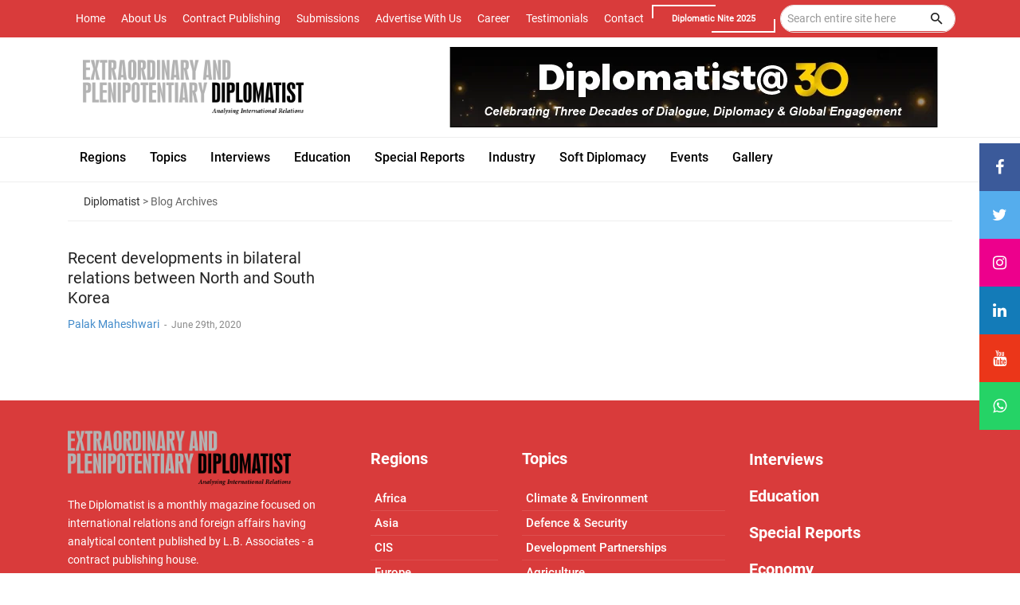

--- FILE ---
content_type: text/html; charset=UTF-8
request_url: https://diplomatist.com/tag/kaesong-liaison-office/
body_size: 9521
content:
<!DOCTYPE html>
<html lang="en">
<head>
<title>Kaesong liaison office Archives - Diplomatist</title>
<meta charset="UTF-8">
<meta name="viewport" content="width=device-width, initial-scale=1">
<meta property="og:title" content="Recent developments in bilateral relations between North and South Korea"/>
<meta property="og:description" content="
On Monday, June 15, North Korea demolished the joint liaison office (that had been set up with South Korea) at Kaesong on the northern side of the demilitarized zone (DMZ) bet"/>
<meta property="og:type" content="article"/>
<meta property="og:url" content="https://diplomatist.com/2020/06/29/recent-developments-in-bilateral-relations-between-north-and-south-korea/"/>
<meta property="og:site_name" content="Diplomatist"/>
<meta property="og:image" content="https://diplomatist.com/wp-content/uploads/2020/06/jjyy.jpg"/>
<link rel="icon" type="image/png" href="https://diplomatist.com/wp-content/themes/diplomatist/assets/images/icons/favicon.png"/>
<link rel="stylesheet" type="text/css" href="https://diplomatist.com/wp-content/themes/diplomatist/assets/vendor/bootstrap/css/bootstrap.min.css">
<link rel="stylesheet" type="text/css" href="https://diplomatist.com/wp-content/themes/diplomatist/assets/fonts/fontawesome-5.0.8/css/fontawesome-all.min.css">
<link rel="stylesheet" type="text/css" href="https://diplomatist.com/wp-content/themes/diplomatist/assets/fonts/iconic/css/material-design-iconic-font.min.css">
<link rel="stylesheet" type="text/css" href="https://diplomatist.com/wp-content/themes/diplomatist/assets/vendor/animate/animate.css">
<link rel="stylesheet" type="text/css" href="https://diplomatist.com/wp-content/themes/diplomatist/assets/vendor/css-hamburgers/hamburgers.min.css">
<link rel="stylesheet" type="text/css" href="https://diplomatist.com/wp-content/themes/diplomatist/assets/vendor/animsition/css/animsition.min.css">
<link rel="stylesheet" type="text/css" href="https://diplomatist.com/wp-content/themes/diplomatist/assets/css/util.min.css">
<link rel="stylesheet" type="text/css" href="https://diplomatist.com/wp-content/themes/diplomatist/assets/css/main.css">
<script src="https://kit.fontawesome.com/776a2af7d2.js" crossorigin="anonymous"></script>
<link rel="stylesheet" href="https://cdnjs.cloudflare.com/ajax/libs/font-awesome/4.7.0/css/font-awesome.min.css">
<link href="https://maxcdn.bootstrapcdn.com/bootstrap/3.3.0/css/bootstrap.min.css" rel="stylesheet" id="bootstrap-css">
<!--<script type='text/javascript'>
var isCtrl = false;
document.onkeyup=function(e)
{
if(e.which == 17)
isCtrl=false;
}
document.onkeydown=function(e)
{
if(e.which == 123)
isCtrl=true;
if (((e.which == 85) || (e.which == 65) || (e.which == 88) || (e.which == 67) || (e.which == 86) || (e.which == 2) || (e.which == 3) || (e.which == 123) || (e.which == 83)) && isCtrl == true)
{
alert('This is Function Disabled');
return false;
}
}
// right click code
var isNS = (navigator.appName == "Netscape") ? 1 : 0;
if(navigator.appName == "Netscape") document.captureEvents(Event.MOUSEDOWN||Event.MOUSEUP);
function mischandler(){
    alert('This is Function Disabled');
return false;
}
function mousehandler(e){
var myevent = (isNS) ? e : event;
var eventbutton = (isNS) ? myevent.which : myevent.button;
if((eventbutton==2)||(eventbutton==3)) return false;
}
document.oncontextmenu = mischandler;
document.onmousedown = mousehandler;
document.onmouseup = mousehandler;
//select content code disable  alok goyal
function killCopy(e){
return false
}
function reEnable(){
return true
}
document.onselectstart=new Function ("return false")
if (window.sidebar){
document.onmousedown=killCopy
document.onclick=reEnable
}
</script>-->
<!-- PushAlert -->
<script type="text/javascript">
    (function(d, t) {
        var g = d.createElement(t),
        s = d.getElementsByTagName(t)[0];
        g.src = "https://cdn.pushalert.co/integrate_2f0fc20a04d3fa5912d400939f674fce.js";
        s.parentNode.insertBefore(g, s);
    }(document, "script"));
</script>
<style>
.screen-reader-response ul{ display:none;}
.screen-reader-response{ color:#d93b3b;}
.wpcf7-validation-errors{ color:#d93b3b;}
@media only screen and (max-device-width: 480px)
{
	#cssmenu > ul{ display: grid;}
	#cssmenu, #cssmenu > ul > li > ul > li a:hover{ height:auto!important;}
}

@media only screen and (max-device-width: 480px)
{
	.menu-mobile li a{ font-family: Roboto-Medium;
    font-size: 16px;
    line-height: 1.3;
    color: #000!important;
    position: relative;
    display: -webkit-box;
    display: -webkit-flex;
    display: -moz-box;
    display: -ms-flexbox;
    display: flex;
    align-items: center;
    height: 100%;
    padding: 5px 0px;
    margin: 0 15px;
    transition: all 0.3s;
    -o-transition: all 0.3s;
    -moz-transition: all 0.3s;
    -webkit-transition: all 0.3s;}
}
</style>
<!-- End PushAlert -->

<!-- Facebook Pixel Code -->
<script>
  !function(f,b,e,v,n,t,s)
  {if(f.fbq)return;n=f.fbq=function(){n.callMethod?
  n.callMethod.apply(n,arguments):n.queue.push(arguments)};
  if(!f._fbq)f._fbq=n;n.push=n;n.loaded=!0;n.version='2.0';
  n.queue=[];t=b.createElement(e);t.async=!0;
  t.src=v;s=b.getElementsByTagName(e)[0];
  s.parentNode.insertBefore(t,s)}(window, document,'script',
  'https://connect.facebook.net/en_US/fbevents.js');
  fbq('init', '2550706255147985');
  fbq('track', 'PageView');
</script>
<noscript><img height="1" width="1" style="display:none"
  src="https://www.facebook.com/tr?id=2550706255147985&ev=PageView&noscript=1"
/></noscript>
<!-- End Facebook Pixel Code -->


</head>
<body>
<style>
.whatsapp{background: #25d366;}
.whatsapp:hover{background: #000;}
</style>
<div class="icon-bar"> <a href="https://www.facebook.com/DiplomatistMagazine" target="_blank" class="facebook"><i class="fa fa-facebook"></i></a> <a href="https://twitter.com/The_Diplomatist" target="_blank" class="twitter"><i class="fa fa-twitter"></i></a> <a href="https://www.instagram.com/the_diplomatist/" target="_blank" class="instagram"><i class="fa fa-instagram"></i></a> <a href="https://www.linkedin.com/company/3267866/admin/" target="_blank" class="linkedin"><i class="fa fa-linkedin"></i></a> <a href="https://www.youtube.com/channel/UCxJU1flTuWreVcj8aBRENTg" target="_blank" class="youtube"><i class="fa fa-youtube"></i></a>
<a href="https://api.whatsapp.com/send?phone=+918882437658 &amp;text=Hi" target="_blank" class="whatsapp"><i class="fa fa-whatsapp"></i></a> </div>
<header>
  <div class="container-menu-desktop">
    <div class="topbar">
      <div class="content-topbar container h-100">
        <div class="left-topbar" id="anchor_cls">
          <li id="menu-item-25" class="menu-item menu-item-type-custom menu-item-object-custom menu-item-home menu-item-25"><a href="http://diplomatist.com/">Home</a></li>
<li id="menu-item-26" class="menu-item menu-item-type-post_type menu-item-object-page menu-item-26"><a href="https://diplomatist.com/about-us/">About Us</a></li>
<li id="menu-item-30" class="menu-item menu-item-type-post_type menu-item-object-page menu-item-30"><a href="https://diplomatist.com/contract-publishing/">Contract Publishing</a></li>
<li id="menu-item-32" class="menu-item menu-item-type-post_type menu-item-object-page menu-item-32"><a href="https://diplomatist.com/submissions/">Submissions</a></li>
<li id="menu-item-27" class="menu-item menu-item-type-post_type menu-item-object-page menu-item-27"><a href="https://diplomatist.com/advertise/">Advertise With Us</a></li>
<li id="menu-item-28" class="menu-item menu-item-type-post_type menu-item-object-page menu-item-28"><a href="https://diplomatist.com/career/">Career</a></li>
<li id="menu-item-33" class="menu-item menu-item-type-post_type menu-item-object-page menu-item-33"><a href="https://diplomatist.com/testimonials/">Testimonials</a></li>
<li id="menu-item-29" class="menu-item menu-item-type-post_type menu-item-object-page menu-item-29"><a href="https://diplomatist.com/contact/">Contact</a></li>
			<div class="site-nav__icons">
	<a class="site-nav__link site-nav__link--icon medium-down--hide" href="https://diplomatist.com/diplomatic-nite/" target="_blank">
      <span class="contact-button" style="font-size: 11px;">
        Diplomatic Nite 2025
        <span></span>
        <span></span>
        <span></span>
        <span></span>
      </span>
    </a>    
</div>
        </div>
        <div class="right-topbar">
			 
          <div class="pos-relative size-a-2 bo-1-rad-22 of-hidden bocl11 m-tb-6">			 
            <form action="https://diplomatist.com" id="search-form" method="get" >
              <input class="f1-s-1 cl6 plh9 s-full p-l-25 p-r-45" type="search" placeholder="Search entire site here" name="s" id="s" onBlur="if(this.value=='')this.value='type your search'"onfocus="if(this.value=='type your search')this.value=''" style="padding: 8px;" />
              <input type="submit" id="searchsubmit" value="" name="searchsubmit"/>
              <button class="flex-c-c size-a-1 ab-t-r fs-20 cl2 hov-cl10 trans-03" type="submit" id="searchsubmit" name="searchsubmit"> <i class="zmdi zmdi-search"></i> </button>
            </form>
          </div>
        </div>
      </div>
    </div>
    <div class="wrap-header-mobile">
      <div class="logo-mobile"> <a href="http://diplomatist.com/"><img src="https://diplomatist.com/wp-content/themes/diplomatist/assets/images/logo.png" alt="IMG-LOGO"></a> </div>
      <div class="btn-show-menu-mobile hamburger hamburger--squeeze m-r--8"> <span class="hamburger-box"> <span class="hamburger-inner"></span> </span> </div>
    </div>
    <div class="menu-mobile">
      <li class="menu-item menu-item-type-custom menu-item-object-custom menu-item-home menu-item-25"><a href="http://diplomatist.com/">Home</a></li>
<li class="menu-item menu-item-type-post_type menu-item-object-page menu-item-26"><a href="https://diplomatist.com/about-us/">About Us</a></li>
<li class="menu-item menu-item-type-post_type menu-item-object-page menu-item-30"><a href="https://diplomatist.com/contract-publishing/">Contract Publishing</a></li>
<li class="menu-item menu-item-type-post_type menu-item-object-page menu-item-32"><a href="https://diplomatist.com/submissions/">Submissions</a></li>
<li class="menu-item menu-item-type-post_type menu-item-object-page menu-item-27"><a href="https://diplomatist.com/advertise/">Advertise With Us</a></li>
<li class="menu-item menu-item-type-post_type menu-item-object-page menu-item-28"><a href="https://diplomatist.com/career/">Career</a></li>
<li class="menu-item menu-item-type-post_type menu-item-object-page menu-item-33"><a href="https://diplomatist.com/testimonials/">Testimonials</a></li>
<li class="menu-item menu-item-type-post_type menu-item-object-page menu-item-29"><a href="https://diplomatist.com/contact/">Contact</a></li>
<div id="cssmenu" class="menu-cat-menu-middle-container"><ul id="menu-cat-menu-middle" class="menu"><li id="menu-item-40" class="menu-item menu-item-type-taxonomy menu-item-object-category menu-item-has-children has-sub"><a href="https://diplomatist.com/category/regions/"><span>Regions</span></a>
<ul>
	<li id="menu-item-41" class="menu-item menu-item-type-taxonomy menu-item-object-category"><a href="https://diplomatist.com/category/regions/africa/"><span>Africa</span></a></li>
	<li id="menu-item-42" class="menu-item menu-item-type-taxonomy menu-item-object-category"><a href="https://diplomatist.com/category/regions/asia/"><span>Asia</span></a></li>
	<li id="menu-item-43" class="menu-item menu-item-type-taxonomy menu-item-object-category"><a href="https://diplomatist.com/category/regions/cis/"><span>CIS</span></a></li>
	<li id="menu-item-44" class="menu-item menu-item-type-taxonomy menu-item-object-category"><a href="https://diplomatist.com/category/regions/europe/"><span>Europe</span></a></li>
	<li id="menu-item-45" class="menu-item menu-item-type-taxonomy menu-item-object-category"><a href="https://diplomatist.com/category/regions/latin_america_and_the_caribbean/"><span>Latin America and the Caribbean</span></a></li>
	<li id="menu-item-1403" class="menu-item menu-item-type-taxonomy menu-item-object-category"><a href="https://diplomatist.com/category/regions/indo-pacific/"><span>Indo Pacific</span></a></li>
	<li id="menu-item-46" class="menu-item menu-item-type-taxonomy menu-item-object-category"><a href="https://diplomatist.com/category/regions/middle_east/"><span>Middle East</span></a></li>
	<li id="menu-item-47" class="menu-item menu-item-type-taxonomy menu-item-object-category"><a href="https://diplomatist.com/category/regions/world/"><span>World</span></a></li>
</ul>
</li>
<li id="menu-item-49" class="menu-item menu-item-type-taxonomy menu-item-object-category menu-item-has-children has-sub"><a href="https://diplomatist.com/category/topics/"><span>Topics</span></a>
<ul>
	<li id="menu-item-50" class="menu-item menu-item-type-taxonomy menu-item-object-category"><a href="https://diplomatist.com/category/topics/climate-environment/"><span>Climate &#038; Environment</span></a></li>
	<li id="menu-item-51" class="menu-item menu-item-type-taxonomy menu-item-object-category"><a href="https://diplomatist.com/category/topics/defence-security/"><span>Defence &#038; Security</span></a></li>
	<li id="menu-item-52" class="menu-item menu-item-type-taxonomy menu-item-object-category"><a href="https://diplomatist.com/category/topics/development-partnerships/"><span>Development Partnerships</span></a></li>
	<li id="menu-item-53" class="menu-item menu-item-type-taxonomy menu-item-object-category"><a href="https://diplomatist.com/category/topics/agriculture/"><span>Agriculture</span></a></li>
	<li id="menu-item-54" class="menu-item menu-item-type-taxonomy menu-item-object-category"><a href="https://diplomatist.com/category/topics/energy/"><span>Energy</span></a></li>
	<li id="menu-item-55" class="menu-item menu-item-type-taxonomy menu-item-object-category"><a href="https://diplomatist.com/category/topics/health/"><span>Health</span></a></li>
	<li id="menu-item-56" class="menu-item menu-item-type-taxonomy menu-item-object-category"><a href="https://diplomatist.com/category/topics/politics-government/"><span>Politics &#038; Government</span></a></li>
	<li id="menu-item-57" class="menu-item menu-item-type-taxonomy menu-item-object-category"><a href="https://diplomatist.com/category/topics/science-technology/"><span>Science &#038; Technology</span></a></li>
	<li id="menu-item-58" class="menu-item menu-item-type-taxonomy menu-item-object-category"><a href="https://diplomatist.com/category/topics/society/"><span>Society</span></a></li>
</ul>
</li>
<li id="menu-item-39" class="menu-item menu-item-type-taxonomy menu-item-object-category"><a href="https://diplomatist.com/category/interview/"><span>Interviews</span></a></li>
<li id="menu-item-34" class="menu-item menu-item-type-taxonomy menu-item-object-category"><a href="https://diplomatist.com/category/education/"><span>Education</span></a></li>
<li id="menu-item-48" class="menu-item menu-item-type-taxonomy menu-item-object-category"><a href="https://diplomatist.com/category/special-reports/"><span>Special Reports</span></a></li>
<li id="menu-item-36" class="menu-item menu-item-type-taxonomy menu-item-object-category"><a href="https://diplomatist.com/category/industry/"><span>Industry</span></a></li>
<li id="menu-item-35" class="menu-item menu-item-type-taxonomy menu-item-object-category"><a href="https://diplomatist.com/category/soft-diplomacy/"><span>Soft Diplomacy</span></a></li>
<li id="menu-item-37" class="menu-item menu-item-type-taxonomy menu-item-object-category"><a href="https://diplomatist.com/category/events/"><span>Events</span></a></li>
<li id="menu-item-38" class="menu-item menu-item-type-taxonomy menu-item-object-category"><a href="https://diplomatist.com/category/gallery/"><span>Gallery</span></a></li>
</ul></div>    </div>
    <div class="wrap-logo container">
      <div class="logo"> <a href="http://diplomatist.com/"><img src="https://diplomatist.com/wp-content/themes/diplomatist/assets/images/logo.png" alt="LOGO"></a> </div> 
		<!--- <div class="logo"> <a href="http://diplomatist.com/"><img src="http://diplomatist.com/wp-content/uploads/2021/07/Diplo-Logo-2.jpg" alt="LOGO"></a> </div>-->
      <div class="banner-header">      
		   <!--  <a href="https://us02web.zoom.us/webinar/register/WN_g1FrTlGjTDKYPjeujna0Fg" target="_blank"> <img src="http://diplomatist.com/wp-content/uploads/2021/07/top-banner-nw14.jpg"></a>-->
		  <!--   <a href="mailto:marketing@lbassociates.com" target="_blank"> <img src="http://diplomatist.com/wp-content/uploads/2024/03/Top-Banner.jpg"></a>-->
		   <a > <img src="https://diplomatist.com/wp-content/uploads/2025/12/Banner-for-web.jpg"></a> 
     </div>
    </div>
    <div class="mymenu">
      <div class="wrap-main-nav container">
        <div class="main-nav">
          <nav class="menu-desktop"> <a class="logo-stick" href="http://diplomatist.com/"> <img src="https://diplomatist.com/wp-content/themes/diplomatist/assets/images/logo.png" alt="LOGO" style=" margin-left:20px;"> </a>
			<div id="cssmenu" class="menu-cat-menu-middle-container"><ul id="menu-cat-menu-middle-1" class="menu"><li class="menu-item menu-item-type-taxonomy menu-item-object-category menu-item-has-children has-sub"><a href="https://diplomatist.com/category/regions/"><span>Regions</span></a>
<ul>
	<li class="menu-item menu-item-type-taxonomy menu-item-object-category"><a href="https://diplomatist.com/category/regions/africa/"><span>Africa</span></a></li>
	<li class="menu-item menu-item-type-taxonomy menu-item-object-category"><a href="https://diplomatist.com/category/regions/asia/"><span>Asia</span></a></li>
	<li class="menu-item menu-item-type-taxonomy menu-item-object-category"><a href="https://diplomatist.com/category/regions/cis/"><span>CIS</span></a></li>
	<li class="menu-item menu-item-type-taxonomy menu-item-object-category"><a href="https://diplomatist.com/category/regions/europe/"><span>Europe</span></a></li>
	<li class="menu-item menu-item-type-taxonomy menu-item-object-category"><a href="https://diplomatist.com/category/regions/latin_america_and_the_caribbean/"><span>Latin America and the Caribbean</span></a></li>
	<li class="menu-item menu-item-type-taxonomy menu-item-object-category"><a href="https://diplomatist.com/category/regions/indo-pacific/"><span>Indo Pacific</span></a></li>
	<li class="menu-item menu-item-type-taxonomy menu-item-object-category"><a href="https://diplomatist.com/category/regions/middle_east/"><span>Middle East</span></a></li>
	<li class="menu-item menu-item-type-taxonomy menu-item-object-category"><a href="https://diplomatist.com/category/regions/world/"><span>World</span></a></li>
</ul>
</li>
<li class="menu-item menu-item-type-taxonomy menu-item-object-category menu-item-has-children has-sub"><a href="https://diplomatist.com/category/topics/"><span>Topics</span></a>
<ul>
	<li class="menu-item menu-item-type-taxonomy menu-item-object-category"><a href="https://diplomatist.com/category/topics/climate-environment/"><span>Climate &#038; Environment</span></a></li>
	<li class="menu-item menu-item-type-taxonomy menu-item-object-category"><a href="https://diplomatist.com/category/topics/defence-security/"><span>Defence &#038; Security</span></a></li>
	<li class="menu-item menu-item-type-taxonomy menu-item-object-category"><a href="https://diplomatist.com/category/topics/development-partnerships/"><span>Development Partnerships</span></a></li>
	<li class="menu-item menu-item-type-taxonomy menu-item-object-category"><a href="https://diplomatist.com/category/topics/agriculture/"><span>Agriculture</span></a></li>
	<li class="menu-item menu-item-type-taxonomy menu-item-object-category"><a href="https://diplomatist.com/category/topics/energy/"><span>Energy</span></a></li>
	<li class="menu-item menu-item-type-taxonomy menu-item-object-category"><a href="https://diplomatist.com/category/topics/health/"><span>Health</span></a></li>
	<li class="menu-item menu-item-type-taxonomy menu-item-object-category"><a href="https://diplomatist.com/category/topics/politics-government/"><span>Politics &#038; Government</span></a></li>
	<li class="menu-item menu-item-type-taxonomy menu-item-object-category"><a href="https://diplomatist.com/category/topics/science-technology/"><span>Science &#038; Technology</span></a></li>
	<li class="menu-item menu-item-type-taxonomy menu-item-object-category"><a href="https://diplomatist.com/category/topics/society/"><span>Society</span></a></li>
</ul>
</li>
<li class="menu-item menu-item-type-taxonomy menu-item-object-category"><a href="https://diplomatist.com/category/interview/"><span>Interviews</span></a></li>
<li class="menu-item menu-item-type-taxonomy menu-item-object-category"><a href="https://diplomatist.com/category/education/"><span>Education</span></a></li>
<li class="menu-item menu-item-type-taxonomy menu-item-object-category"><a href="https://diplomatist.com/category/special-reports/"><span>Special Reports</span></a></li>
<li class="menu-item menu-item-type-taxonomy menu-item-object-category"><a href="https://diplomatist.com/category/industry/"><span>Industry</span></a></li>
<li class="menu-item menu-item-type-taxonomy menu-item-object-category"><a href="https://diplomatist.com/category/soft-diplomacy/"><span>Soft Diplomacy</span></a></li>
<li class="menu-item menu-item-type-taxonomy menu-item-object-category"><a href="https://diplomatist.com/category/events/"><span>Events</span></a></li>
<li class="menu-item menu-item-type-taxonomy menu-item-object-category"><a href="https://diplomatist.com/category/gallery/"><span>Gallery</span></a></li>
</ul></div>          </nav>
        </div>
      </div>
    </div>
  </div>
</header>

<div class="container">
		<div class="headline bg0 flex-wr-sb-c p-rl-20 p-tb-8">
			<div class="f2-s-1 p-r-30 m-tb-6">
				<div class="breadcrumbs"><a href="https://diplomatist.com">Diplomatist</a> > Blog Archives</div>			</div>
		</div>
</div>
<div class="container p-t-4">
	<h2 class="f1-l-1 cl2"></h2>
</div>

<section class="bg0 p-b-50 p-t-10">
		<div class="container">
			<div class="row justify-content-center">
				<div class="col-md-12 col-lg-12">
					<div class="row">
						 
                        						<div class="col-sm-4 p-r-25 p-r-15-sr991">
							<!-- Item latest -->	
							<div class="m-b-35">
								
								<div>
									<h5><a href="https://diplomatist.com/2020/06/29/recent-developments-in-bilateral-relations-between-north-and-south-korea/" class="f1-m-3 cl2 hov-cl10 trans-03">Recent developments in bilateral relations between North and South Korea</a></h5>
									<span class="cl8">
										<a href="https://diplomatist.com/2020/06/29/recent-developments-in-bilateral-relations-between-north-and-south-korea/" class="f1-s-4 cl8 hov-cl10 trans-03"><a href="https://diplomatist.com/author/palak-maheshwari/" title="Posts by Palak Maheshwari" rel="author">Palak Maheshwari</a></a>
										<span class="f1-s-3 m-rl-3">-</span>
										<span class="f1-s-3">June 29th, 2020</span>
									</span>
								</div>
							</div>
						</div>
                          
					</div>

					<!-- Pagination -->
					<!--<div class="flex-wr-s-c m-rl--7 p-t-15">
						<a href="#" class="flex-c-c pagi-item hov-btn1 trans-03 m-all-7 pagi-active">1</a>
						<a href="#" class="flex-c-c pagi-item hov-btn1 trans-03 m-all-7">2</a>
					</div>-->
				</div>
				
							</div>
		</div>
	</section>



<footer>
  <div class="red p-t-25 p-b-20">
    <div class="container">
      <div class="row">
        <div class="col-lg-4 p-b-20">
          <div class="size-h-3 flex-s-c"> <a href="http://diplomatist.com/"> <img class="max-s-full" src="https://diplomatist.com/wp-content/themes/diplomatist/assets/images/logo.png" alt="LOGO" style="width:80%;"> </a> </div>
          <div>
            <p class="f1-s-1 text-white p-b-16"> The Diplomatist is a monthly magazine focused on international relations and foreign affairs having analytical content published by L.B. Associates - a contract publishing house.</p>
            <div class="p-t-15">
            <a href="https://www.facebook.com/DiplomatistMagazine" target="_blank" class="fs-18 cl11 hov-cl10 trans-03 m-r-8"> <span class="fab fa-facebook-f"></span> </a> 
            <a href="https://twitter.com/The_Diplomatist" target="_blank" class="fs-18 cl11 hov-cl10 trans-03 m-r-8"> <span class="fab fa-twitter"></span> </a> 
            <a href="https://www.linkedin.com/company/3267866/admin/" target="_blank" class="fs-18 cl11 hov-cl10 trans-03 m-r-8"> <span class="fab fa-linkedin"></span> </a> 
            <a href="https://www.instagram.com/the_diplomatist/"  target="_blank" class="fs-18 cl11 hov-cl10 trans-03 m-r-8"> <span class="fab fa-instagram"></span> </a> 
            <a href="https://www.youtube.com/channel/UCxJU1flTuWreVcj8aBRENTg" target="_blank" class="fs-18 cl11 hov-cl10 trans-03 m-r-8"> <span class="fab fa-youtube"></span> </a>
            <a href="https://api.whatsapp.com/send?phone=+918882437658 &amp;text=Hi" target="_blank" class="fs-18 cl11 hov-cl10 trans-03 m-r-8"> <span class="fab fa-whatsapp"></span> </a>
             </div>
          </div>
        </div>
        <div class="col-sm-6 col-lg-2 p-b-20">
          <div class="size-h-3 flex-s-c">
            <h5 class="f1-m-7 cl0"> Regions </h5>
          </div>
          <ul class="m-t--12">
            <li class="how-bor1 p-rl-5 p-tb-5"><a class="f1-s-5 text-white hov-cl10 trans-03" href="http://diplomatist.com/category/regions/africa/">Africa</a></li>
            <li class="how-bor1 p-rl-5 p-tb-5"><a class="f1-s-5 text-white hov-cl10 trans-03" href="http://diplomatist.com/category/regions/asia/">Asia</a></li>
            <li class="how-bor1 p-rl-5 p-tb-5"><a class="f1-s-5 text-white hov-cl10 trans-03" href="http://diplomatist.com/category/regions/cis/">CIS</a></li>
            <li class="how-bor1 p-rl-5 p-tb-5"><a class="f1-s-5 text-white hov-cl10 trans-03" href="http://diplomatist.com/category/regions/europe/">Europe</a></li>
            <li class="how-bor1 p-rl-5 p-tb-5"><a class="f1-s-5 text-white hov-cl10 trans-03" href="http://diplomatist.com/category/regions/latin_america_and_the_caribbean/">Latin America and the Caribbean</a></li>
            <li class="how-bor1 p-rl-5 p-tb-5"><a class="f1-s-5 text-white hov-cl10 trans-03" href="http://diplomatist.com/category/regions/middle_east/">Middle East</a></li>
            <li class="how-bor1 p-rl-5 p-tb-5"><a class="f1-s-5 text-white hov-cl10 trans-03" href="http://diplomatist.com/category/regions/world/">World</a></li>
          </ul>
        </div>
        <div class="col-sm-6 col-lg-3 p-b-20">
          <div class="size-h-3 flex-s-c">
            <h5 class="f1-m-7 cl0"> Topics </h5>
          </div>
          <ul class="m-t--12">
            <li class="how-bor1 p-rl-5 p-tb-5"><a class="f1-s-5 text-white hov-cl10 trans-03" href="http://diplomatist.com/category/topics/climate-environment/">Climate &#038; Environment</a></li>
            <li class="how-bor1 p-rl-5 p-tb-5"><a class="f1-s-5 text-white hov-cl10 trans-03" href="http://diplomatist.com/category/topics/defence-security/">Defence &#038;   Security</a></li>
            <li class="how-bor1 p-rl-5 p-tb-5"><a class="f1-s-5 text-white hov-cl10 trans-03" href="http://diplomatist.com/category/topics/development-partnerships/">Development Partnerships</a></li>
            <li class="how-bor1 p-rl-5 p-tb-5"><a class="f1-s-5 text-white hov-cl10 trans-03" href="http://diplomatist.com/category/agriculture/">Agriculture</a></li>
            <li class="how-bor1 p-rl-5 p-tb-5"><a class="f1-s-5 text-white hov-cl10 trans-03" href="http://diplomatist.com/category/topics/energy/">Energy</a></li>
            <li class="how-bor1 p-rl-5 p-tb-5"><a class="f1-s-5 text-white hov-cl10 trans-03" href="http://diplomatist.com/category/topics/health/">Health</a></li>
            <li class="how-bor1 p-rl-5 p-tb-5"><a class="f1-s-5 text-white hov-cl10 trans-03" href="http://diplomatist.com/category/topics/politics-government/">Politics &#038; Government</a></li>
            <li class="how-bor1 p-rl-5 p-tb-5"><a class="f1-s-5 text-white hov-cl10 trans-03" href="http://diplomatist.com/category/topics/science-technology/">Science &#038; Technology</a></li>
            <li class="how-bor1 p-rl-5 p-tb-5"><a class="f1-s-5 text-white hov-cl10 trans-03" href="http://diplomatist.com/category/topics/society/">Society</a></li>
          </ul>
        </div>
        <div class="col-sm-6 col-lg-2 p-b-20">
          <div class="flex-s-c" style="padding-top: 26px;">
            <h5 class="f1-m-7 cl0"> <a href="http://diplomatist.com/category/interview/" style="color:#FFFFFF;">Interviews</a> </h5>
          </div>
          <div class="flex-s-c">
            <h5 class="f1-m-7 cl0"> <a href="https://diplomatist.com/category/education/" style="color:#FFFFFF;">Education</a> </h5>
          </div>
          <div class="flex-s-c">
            <h5 class="f1-m-7 cl0"> <a href="http://diplomatist.com/category/special-reports/" style="color:#FFFFFF;">Special Reports</a> </h5>
          </div>
          <div class="flex-s-c">
            <h5 class="f1-m-7 cl0"> <a href="http://diplomatist.com/category/economy/" style="color:#FFFFFF;"><span>Economy</span></a> </h5>
          </div>
          <div class="flex-s-c">
            <h5 class="f1-m-7 cl0"> <a href="http://diplomatist.com/category/soft-diplomacy/" style="color:#FFFFFF;">Soft Diplomacy</a> </h5>
          </div>
          <div class="flex-s-c">
            <h5 class="f1-m-7 cl0"> <a href="http://diplomatist.com/category/events/" style="color:#FFFFFF;">Events</a></h5>
          </div>
          <div class="flex-s-c">
            <h5 class="f1-m-7 cl0"> <a href="http://diplomatist.com/category/gallery/" style="color:#FFFFFF;">Gallery</a></h5>
          </div>
        </div>
      </div>
    </div>
  </div>
  <div class="bg11">
    <div class="container size-h-4 flex-c-c p-tb-15"> <span class="f1-s-1 cl0 txt-center"> Copyright &copy;
      <script>document.write(new Date().getFullYear());</script>
      All Rights Reserved | Site Designed by <a href="https://citec.in" target="_blank">CITEC</a> </span> </div>
  </div>
</footer>
<!-- Back to top -->
<div class="btn-back-to-top" id="myBtn"> <span class="symbol-btn-back-to-top"> <span class="fas fa-angle-up"></span> </span> </div>
<!-- Modal Video 01-->
<div class="modal fade" id="modal-video-01" tabindex="-1" role="dialog" aria-hidden="true">
  <div class="modal-dialog" role="document" data-dismiss="modal">
    <div class="close-mo-video-01 trans-0-4" data-dismiss="modal" aria-label="Close">&times;</div>
    <div class="wrap-video-mo-01">
      <div class="video-mo-01">
        <iframe src="https://www.youtube.com/embed/wJnBTPUQS5A?rel=0" allowfullscreen></iframe>
      </div>
    </div>
  </div>
</div>
<script src="https://diplomatist.com/wp-content/themes/diplomatist/assets/vendor/jquery/jquery-3.2.1.min.js"></script>
<script src="https://cdnjs.cloudflare.com/ajax/libs/jquery/3.2.1/jquery.min.js"></script>
<script src="https://diplomatist.com/wp-content/themes/diplomatist/assets/vendor/animsition/js/animsition.min.js"></script>
<script src="https://diplomatist.com/wp-content/themes/diplomatist/assets/vendor/bootstrap/js/popper.js"></script>
<script src="https://maxcdn.bootstrapcdn.com/bootstrap/3.3.0/js/bootstrap.min.js"></script>
<script src="https://diplomatist.com/wp-content/themes/diplomatist/assets/vendor/bootstrap/js/bootstrap.min.js"></script>
<script src="https://diplomatist.com/wp-content/themes/diplomatist/assets/js/main.js"></script>
<script>
	$(function() {
  var $tabButtonItem = $('#tab-button li'),
      $tabSelect = $('#tab-select'),
      $tabContents = $('.tab-contents'),
      activeClass = 'is-active';

  $tabButtonItem.first().addClass(activeClass);
  $tabContents.not(':first').hide();

  $tabButtonItem.find('a').on('click', function(e) {
    var target = $(this).attr('href');

    $tabButtonItem.removeClass(activeClass);
    $(this).parent().addClass(activeClass);
    $tabSelect.val(target);
    $tabContents.hide();
    $(target).show();
    e.preventDefault();
  });

  $tabSelect.on('change', function() {
    var target = $(this).val(),
        targetSelectNum = $(this).prop('selectedIndex');

    $tabButtonItem.removeClass(activeClass);
    $tabButtonItem.eq(targetSelectNum).addClass(activeClass);
    $tabContents.hide();
    $(target).show();
  });
});
	</script>
<!--<script>
	$(document).ready(function(){
   $(".carousel p").addClass("text-center");
})

shortcut = {
    all_shortcuts: {},
      add: function (e, t, n) {
        var r = {
          type: "keydown",
          propagate: !1,
          disable_in_input: !1,
          target: document,
          keycode: !1
        };
        if (n) for (var i in r) "undefined" == typeof n[i] && (n[i] = r[i]);
        else n = r;
        r = n.target, "string" == typeof n.target && (r = document.getElementById(n.target)), e = e.toLowerCase(), i = function (r) {
          r = r || window.event;
          if (n.disable_in_input) {
            var i;
            r.target ? i = r.target : r.srcElement && (i = r.srcElement), 3 == i.nodeType && (i = i.parentNode);
            if ("INPUT" == i.tagName || "TEXTAREA" == i.tagName) return
          }
          r.keyCode ? code = r.keyCode : r.which && (code = r.which), i = String.fromCharCode(code).toLowerCase(), 188 == code && (i = ","), 190 == code && (i = ".");
          var s = e.split("+"),
            o = 0,
            u = {
              "`": "~",
              1: "!",
              2: "@",
              3: "#",
              4: "$",
              5: "%",
              6: "^",
              7: "&",
              8: "*",
              9: "(",
              0: ")",
              "-": "_",
              "=": "+",
              ";": ":",
              "'": '"',
              ",": "<",
              ".": ">",
              "/": "?",
              "\\": "|"
            }, f = {
              esc: 27,
              escape: 27,
              tab: 9,
              space: 32,
              "return": 13,
              enter: 13,
              backspace: 8,
              scrolllock: 145,
              scroll_lock: 145,
              scroll: 145,
              capslock: 20,
              caps_lock: 20,
              caps: 20,
              numlock: 144,
              num_lock: 144,
              num: 144,
              pause: 19,
              "break": 19,
              insert: 45,
              home: 36,
              "delete": 46,
              end: 35,
              pageup: 33,
              page_up: 33,
              pu: 33,
              pagedown: 34,
              page_down: 34,
              pd: 34,
              left: 37,
              up: 38,
              right: 39,
              down: 40,
              f1: 112,
              f2: 113,
              f3: 114,
              f4: 115,
              f5: 116,
              f6: 117,
              f7: 118,
              f8: 119,
              f9: 120,
              f10: 121,
              f11: 122,
              f12: 123
            }, l = !1,
            c = !1,
            h = !1,
            p = !1,
            d = !1,
            v = !1,
            m = !1,
            y = !1;
          r.ctrlKey && (p = !0), r.shiftKey && (c = !0), r.altKey && (v = !0), r.metaKey && (y = !0);
          for (var b = 0; k = s[b], b < s.length; b++) "ctrl" == k || "control" == k ? (o++, h = !0) : "shift" == k ? (o++, l = !0) : "alt" == k ? (o++, d = !0) : "meta" == k ? (o++, m = !0) : 1 < k.length ? f[k] == code && o++ : n.keycode ? n.keycode == code && o++ : i == k ? o++ : u[i] && r.shiftKey && (i = u[i], i == k && o++);
          if (o == s.length && p == h && c == l && v == d && y == m && (t(r), !n.propagate)) return r.cancelBubble = !0, r.returnValue = !1, r.stopPropagation && (r.stopPropagation(), r.preventDefault()), !1
        }, this.all_shortcuts[e] = {
          callback: i,
          target: r,
          event: n.type
        }, r.addEventListener ? r.addEventListener(n.type, i, !1) : r.attachEvent ? r.attachEvent("on" + n.type, i) : r["on" + n.type] = i
      },
      remove: function (e) {
        var e = e.toLowerCase(),
          t = this.all_shortcuts[e];
        delete this.all_shortcuts[e];
        if (t) {
          var e = t.event,
            n = t.target,
            t = t.callback;
          n.detachEvent ? n.detachEvent("on" + e, t) : n.removeEventListener ? n.removeEventListener(e, t, !1) : n["on" + e] = !1
        }

      }
    },
     shortcut.add("Ctrl+U",function(){
     alert('Sorry\nNo CTRL+U is allowed. Be creative!')
    }),
     shortcut.add("Meta+Alt+U",function(){
     alert('Sorry\nNo Command+Option+U is allowed. Be creative!')
    }),
    shortcut.add("Ctrl+C",function(){
     alert('Sorry\nNever duplicate this article...')
    }),
    shortcut.add("Meta+C",function(){
     alert('Sorry\nNever duplicate this article...')
    });</script>-->
<!-- Global site tag (gtag.js) - Google Analytics -->
<script async src="https://www.googletagmanager.com/gtag/js?id=UA-162302762-1"></script>
<script>
  window.dataLayer = window.dataLayer || [];
  function gtag(){dataLayer.push(arguments);}
  gtag('js', new Date());

  gtag('config', 'UA-162302762-1');
</script>
</body></html>

--- FILE ---
content_type: text/css
request_url: https://diplomatist.com/wp-content/themes/diplomatist/assets/css/main.css
body_size: 7062
content:
@font-face {
 font-family: Roboto-Regular;
 src: url('../fonts/Roboto/Roboto-Regular.ttf');
}
 @font-face {
 font-family: Roboto-Medium;
 src: url('../fonts/Roboto/Roboto-Medium.ttf');
}
 @font-face {
 font-family: Roboto-Bold;
 src: url('../fonts/Roboto/Roboto-Bold.ttf');
}
 @font-face {
 font-family: Roboto-Black;
 src: url('../fonts/Roboto/Roboto-Black.ttf');
}

/*------------------------------------------------------------------
[ 2 ]*/
@font-face {
 font-family: Lato-Regular;
 src: url('../fonts/Lato/Lato-Regular.ttf');
}


/*//////////////////////////////////////////////////////////////////
[ RS PLUGIN ]*/

/*------------------------------------------------------------------
[ Bootstrap ]*/
/*.container {max-width: 1080px;}



/*////////////////////////////////////////////////////////////////// [ LOADDING ]*/ .animsition-loading-1 {
 position: absolute;
 top: 50%;
 left: 50%;
 -webkit-transform: translate(-50%, -50%);
 -moz-transform: translate(-50%, -50%);
 -ms-transform: translate(-50%, -50%);
 -o-transform: translate(-50%, -50%);
 transform: translate(-50%, -50%);
}
.loader05 {
	width: 56px;
	height: 56px;
	border: 4px solid #d32929;
	border-radius: 50%;
	position: relative;
	animation: loader-scale 1s ease-out infinite;
	top: 50%;
	margin: -28px auto 0 auto;
}
 @keyframes loader-scale {
 0% {
 transform: scale(0);
 opacity: 0;
}
 50% {
 opacity: 1;
}
 100% {
 transform: scale(1);
 opacity: 0;
}
}
/*//////////////////////////////////////////////////////////////////
[ BUTTON BACK TO TOP ]*/
.btn-back-to-top {
	display: -webkit-box;
	display: -webkit-flex;
	display: -moz-box;
	display: -ms-flexbox;
	display: flex;
	position: fixed;
	width: 35px;
	height: 35px;
	bottom: -40px;
	right: 40px;
	background-color: #d32929;
	justify-content: center;
	align-items: center;
	z-index: 1000;
	opacity: 0.6;
	cursor: pointer;
	transition: all 0.4s;
	-webkit-transition: all 0.4s;
	-o-transition: all 0.4s;
	-moz-transition: all 0.4s;
}
.symbol-btn-back-to-top {
	font-size: 18px;
	color: white;
	line-height: 1em;
}
.btn-back-to-top:hover {
	opacity: 1;
}
 @media (max-width: 575px) {
 .btn-back-to-top {
 bottom: 0px;
 right: 15px;
}
}
.show-btn-back-to-top {
	bottom: 0;
}
/*//////////////////////////////////////////////////////////////////
[ Header ]*/

/*>>>>>>>>>>>>>>>>>>>>>>>>>>>>>>>>>>>>>>>>>>>>>>>>>>>>>>>>>>>>>>>>>>
[ Header Desktop ]*/

/*==================================================================
[ Top-bar ]*/
.topbar {
	background-color: #d93b3b;
}
.content-topbar {
	min-height: 35px;
	display: -webkit-box;
	display: -webkit-flex;
	display: -moz-box;
	display: -ms-flexbox;
	display: flex;
	justify-content: space-between;
	align-items: center;
}
/*---------------------------------------------*/
.left-topbar {
	display: -webkit-box;
	display: -webkit-flex;
	display: -moz-box;
/*	display: -ms-flexbox;
	display: flex;
	flex-wrap: wrap;*/

	align-items: center;
	 width:100%; text-align:left;
}
.left-topbar-item {
	font-family: Roboto-Regular;
	font-size: 14px;
	color: #FFF;
	line-height: 1.8;
	padding: 0 10px;
	position: relative;
	transition: all 0.3s;
	-o-transition: all 0.3s;
	-moz-transition: all 0.3s;
	-webkit-transition: all 0.3s;
}
a.left-topbar-item:hover {
	color: #EEE;
}
 .left-topbar-item::before {
 content: "";
 display: block;
 position: absolute;
 width: 1px;
 height: 10px;
 background-color: #fff;
 opacity: 0.1;
 left: 0;
 top: calc(50% - 5px);
}
.left-topbar-item:first-child:before {
	display: none;
}
/*---------------------------------------------*/
.right-topbar {
	margin-left: -4px;
	margin-right: -4px;
}
.right-topbar a {
	font-size: 18px;
	color: #FFF;
	line-height: 1.5;
	margin: 0 4px;
	transition: all 0.3s;
	-o-transition: all 0.3s;
	-moz-transition: all 0.3s;
	-webkit-transition: all 0.3s;
}
.right-topbar a:hover {
	color: #d32929;
}
/*------------------------------------------------------------------
[ Topbar mobile ]*/
.topbar-mobile {
	background-color: #222;
	padding: 8px 25px 5px 25px;
}
.topbar-mobile li {
	padding: 5px 0;
}
.topbar-mobile .right-topbar, .topbar-mobile .left-topbar {
	justify-content: flex-start;
}
/*==================================================================
[ Logo ]*/
.wrap-logo {
	display: -webkit-box;
	display: -webkit-flex;
	display: -moz-box;
	display: -ms-flexbox;
	display: flex;
	justify-content: space-between;
	align-items: center;
	height: 125px;
	padding-top: 15px;
	padding-bottom: 15px;
}
/*---------------------------------------------*/
.logo {
	width: 25%;
	height: 100%;
	display: -webkit-box;
	display: -webkit-flex;
	display: -moz-box;
	display: -ms-flexbox;
	display: flex;
	justify-content: flex-start;
	align-items: center;
}
.logo img {
	max-width: 100%;
	max-height: 50%;
}
/*---------------------------------------------*/
.banner-header {
	width: 70%;
	height: 100%;
	display: -webkit-box;
	display: -webkit-flex;
	display: -moz-box;
	display: -ms-flexbox;
	display: flex;
	justify-content: flex-end;
	align-items: center;
}
.banner-header img {
	max-width: 100%;
	max-height: 100%;
}
/*---------------------------------------------*/
.wrap-logo.no-banner {
	justify-content: center;
}
.wrap-logo.no-banner .logo {
	width: 100%;
	height: 100%;
	justify-content: center;
	align-items: center;
}
/*---------------------------------------------*/
.logo-stick {
	display: none;
	line-height: 0;
	margin-right: 15px;
}
.logo-stick img {
	max-width: 115px;
	max-height: 30px;
}
/*==================================================================
[ Main nav ]*/
.wrap-main-nav {
	width: 100%;
	height: 55px;
	z-index: 1000;
	position: relative;
}
.main-nav {
	width: 100%;
	height: 55px;
	background-color: #fff;
	-webkit-transform: translateY(0%);
	-moz-transform: translateY(0%);
	-ms-transform: translateY(0%);
	-o-transform: translateY(0%);
	transform: translateY(0%);
}
.menu-desktop {
	margin: 0 auto;
	height: 55px;
	position: relative;
}
.main-menu {
	list-style-type: none;
	margin: 0;
	height: 100%;
	display: -webkit-box;
	display: -webkit-flex;
	display: -moz-box;
	display: -ms-flexbox;
	display: flex;
	align-items: center;
}
.main-menu > li {
	height: 100%;
	position: relative;
}
.main-menu > li > a {
	font-family: Roboto-Medium;
	font-size: 16px;
	line-height: 1.3;
	color: #000;
	position: relative;
	display: -webkit-box;
	display: -webkit-flex;
	display: -moz-box;
	display: -ms-flexbox;
	display: flex;
	align-items: center;
	height: 100%;
	padding: 5px 0px;
	margin: 0 15px;
	transition: all 0.3s;
	-o-transition: all 0.3s;
	-moz-transition: all 0.3s;
	-webkit-transition: all 0.3s;
}
 .main-menu > li > a::before {
 content: "";
 display: block;
 position: absolute;
 width: calc(100% + 36px);
 height: 5px;
 bottom: 0;
 left: -18px;
 background-color: #e6e6e6;
 transition: all 0.3s;
 -webkit-transition: all 0.3s;
 -o-transition: all 0.3s;
 -moz-transition: all 0.3s;
 -webkit-transform: scaleX(0);
 -moz-transform: scaleX(0);
 -ms-transform: scaleX(0);
 -o-transform: scaleX(0);
 transform: scaleX(0);
}
 .main-menu > li > a::after {
 content: "\f2f9";
 font-family: Material-Design-Iconic-Font;
 font-size: 16px;
 color: #222;
 line-height: 1.5;
 margin-left: 6px;
 margin-bottom: 1px;
 transition: all 0.3s;
 -webkit-transition: all 0.3s;
 -o-transition: all 0.3s;
 -moz-transition: all 0.3s;
display:none;
}
 li.main-menu-active > a::before {
 -webkit-transform: scaleX(1);
 -moz-transform: scaleX(1);
 -ms-transform: scaleX(1);
 -o-transform: scaleX(1);
 transform: scaleX(1);
}
.main-menu > li > a:hover:before {
	-webkit-transform: scaleX(1);
	-moz-transform: scaleX(1);
	-ms-transform: scaleX(1);
	-o-transform: scaleX(1);
	transform: scaleX(1);
}
 @media (max-width: 1199px) {
 .main-menu > li > a {
 margin: 0 10px;
}
 .main-menu > li > a::before {
 left: -10px;
 width: calc(100% + 20px);
}
}
/*---------------------------------------------*/
.sub-menu {
	list-style-type: none;
	position: absolute;
	top:0;
	left:100%;
	width: 225px;
	background-color: #fff;
	padding: 15px 0px 15px 0px;
	transition: all 0.3s;
	-webkit-transition: all 0.3s;
	-o-transition: all 0.3s;
	-moz-transition: all 0.3s;
	visibility: hidden;
	opacity: 0;
	border: 1px solid #f2f2f2;
	box-shadow: 0 5px 10px 0px rgba(0, 0, 0, 0.2);
	-moz-box-shadow: 0 5px 10px 0px rgba(0, 0, 0, 0.2);
	-webkit-box-shadow: 0 5px 10px 0px rgba(0, 0, 0, 0.2);
	-o-box-shadow: 0 5px 10px 0px rgba(0, 0, 0, 0.2);
	-ms-box-shadow: 0 5px 10px 0px rgba(0, 0, 0, 0.2);
}
.sub-menu li {
	position: relative;
	background-color: transparent;
}
.main-menu > li > .sub-menu {
	top:100%;
	left: 0px;
}
.main-menu > li.respon-sub-menu > .sub-menu {
	top:100%;
	left: auto;
	right: 0;
}
li.respon-sub-menu > .sub-menu .sub-menu {
	top:0;
	left: auto;
	right: 100%;
}
.sub-menu a {
	font-family: Roboto-Medium;
	font-size: 14px;
	line-height: 1.7857;
	color: #222;
	display: block;
	padding: 8px 30px;
	width: 100%;
	transition: all 0.3s;
	-webkit-transition: all 0.3s;
	-o-transition: all 0.3s;
	-moz-transition: all 0.3s;
}
 @media (max-width: 1199px) {
 .sub-menu {
 width: 190px;
}
 .sub-menu a {
 padding: 8px 20px;
}
}
/*---------------------------------------------*/
.main-menu > li:hover > a:after {
	color: #d32929;
}
.main-menu > li:hover > a {
	text-decoration: none;
	color: #d32929;
}
.main-menu > li:hover > .sub-menu {
	visibility: visible;
	opacity: 1;
}
.sub-menu li:hover > .sub-menu {
	visibility: visible;
	opacity: 1;
}
.sub-menu li:hover {
	background-color: transparent;
}
.sub-menu > li:hover > a {
	background-color: #d32929;
	color: #fff;
	text-decoration: none;
}
/*------------------------------------------------------------------
[ Mega menu ]*/
.main-menu > li.mega-menu-item {
	position: static;
}
.sub-mega-menu {
	flex-wrap: wrap;
	position: absolute;
	top: 100%;
	left: 0;
	background-color: #fff;
	width: 100%;
	display: none;
	border: 1px solid #f2f2f2;
	box-shadow: 0 5px 10px 0px rgba(0, 0, 0, 0.2);
	-moz-box-shadow: 0 5px 10px 0px rgba(0, 0, 0, 0.2);
	-webkit-box-shadow: 0 5px 10px 0px rgba(0, 0, 0, 0.2);
	-o-box-shadow: 0 5px 10px 0px rgba(0, 0, 0, 0.2);
	-ms-box-shadow: 0 5px 10px 0px rgba(0, 0, 0, 0.2);
}
.main-menu > li:hover > .sub-mega-menu {
	display: -webkit-box;
	display: -webkit-flex;
	display: -moz-box;
	display: -ms-flexbox;
	display: flex;
}
.sub-mega-menu .nav {
	width: 240px;
	border-right: 1px solid #f2f2f2;
	padding: 30px 0;
}
.sub-mega-menu .tab-content {
	width: calc(100% - 240px);
}
/*---------------------------------------------*/
.sub-mega-menu .nav-pills .nav-link {
	font-family: Roboto-Medium;
	font-size: 14px;
	line-height: 1.8;
	color: #000;
	border-radius: 0;
	padding: 8px 20px 8px 33px;
}
.sub-mega-menu .nav-pills .nav-link.active, .sub-mega-menu .show>.nav-pills .nav-link {
	color: #fff;
	background-color: #d32929;
}
/*---------------------------------------------*/
.sub-mega-menu .tab-content .tab-pane {
	padding: 25px 50px 35px 30px;
}
/*==================================================================
[ Fixed menu desktop ]*/
.fix-menu-desktop .main-nav {
	position: fixed;
	top: -55px;
	left: 0;
	transition: transform 0.3s;
	-webkit-transition: transform 0.3s;
	-o-transition: transform 0.3s;
	-moz-transition: transform 0.3s; -webkit-box-shadow: 0px 0px 2px 1px rgba(0,0,0,0.26);
-moz-box-shadow: 0px 0px 2px 1px rgba(0,0,0,0.26);
box-shadow: 0px 0p 2px 1px rgba(0,0,0,0.26);
}
.fix-menu-desktop .show-main-nav {
	-webkit-transform: translateY(100%);
	-moz-transform: translateY(100%);
	-ms-transform: translateY(100%);
	-o-transform: translateY(100%);
	transform: translateY(100%);
}
.fix-menu-desktop .menu-desktop {
	display: -webkit-box;
	display: -webkit-flex;
	display: -moz-box;
	display: -ms-flexbox;
	display: flex;
	align-items: center;
	justify-content: flex-start;
}
.fix-menu-desktop .menu-desktop .logo-stick {
	display: block;
}
/*>>>>>>>>>>>>>>>>>>>>>>>>>>>>>>>>>>>>>>>>>>>>>>>>>>>>>>>>>>>>>>>>>>
[ Header Mobile ]*/
.wrap-header-mobile {
	display: -webkit-box;
	display: -webkit-flex;
	display: -moz-box;
	display: -ms-flexbox;
	display: flex;
	align-items: center;
	height: 65px;
	background-color: #fff;
	padding: 10px 25px;
	display: none;
	box-shadow: 0 3px 8px 0px rgba(0, 0, 0, 0.05);
	-moz-box-shadow: 0 3px 8px 0px rgba(0, 0, 0, 0.05);
	-webkit-box-shadow: 0 3px 8px 0px rgba(0, 0, 0, 0.05);
	-o-box-shadow: 0 3px 8px 0px rgba(0, 0, 0, 0.05);
	-ms-box-shadow: 0 3px 8px 0px rgba(0, 0, 0, 0.05);
	position: relative;
	z-index: 100;
}
/*------------------------------------------------------------------
[ Logo mobile ]*/
.logo-mobile {
	display: block;
	position: relative;
	height: 100%;
	-webkit-flex-grow: 1;
	-moz-flex-grow: 1;
	flex-grow: 1;
}
.logo-mobile img {
	max-width: calc(100% - 35px);
	max-height: 60%;
	position:absolute;
	top: 0;
	left: 0;
	bottom: 0;
	margin: auto;
}
/*------------------------------------------------------------------
[ btn show menu ]*/
.hamburger {
	display: -webkit-box;
	display: -webkit-flex;
	display: -moz-box;
	display: -ms-flexbox;
	display: flex;
	align-items: center;
	padding: 0;
	-webkit-transform: scale(0.6);
	-moz-transform: scale(0.6);
	-ms-transform: scale(0.6);
	-o-transform: scale(0.6);
	transform: scale(0.6);
}
.hamburger-inner, .hamburger-inner:after, .hamburger-inner:before {
	border-radius: 0;
}
/*==================================================================
[ Menu mobile ]*/
.menu-mobile {
	width: 100%;
	background-color: #fff;
	display: none;
}
.main-menu-m {
	padding-top: 13px;
	padding-bottom: 23px;
	background-color: #d32929;
}
.main-menu-m > li > a {
	font-family: Roboto-Regular;
	font-size: 16px;
	color: #fff;
	line-height: 2.8;
	padding: 9px 25px 9px 25px;
	-webkit-transition: all 0.3s;
	-o-transition: all 0.3s;
	-moz-transition: all 0.3s;
	transition: all 0.3s;
}
.main-menu-m > li > a:hover {
	color: #fff;
}
.main-menu-m > li {
	position: relative;
	background-color: #d32929;
}
.arrow-main-menu-m {
	font-size: 14px;
	color: #fff;
	display: -webkit-box;
	display: -webkit-flex;
	display: -moz-box;
	display: -ms-flexbox;
	display: flex;
	justify-content: center;
	align-items: center;
	position: absolute;
	right: 18px;
	top: 3px;
	padding: 10px;
	cursor: pointer;
}
.arrow-main-menu-m i {
	transform-origin: center;
	-webkit-transition: all 0.3s;
	-o-transition: all 0.3s;
	-moz-transition: all 0.3s;
	transition: all 0.3s;
}
.turn-arrow-main-menu-m i {
	-webkit-transform: rotate(90deg);
	-moz-transform: rotate(90deg);
	-ms-transform: rotate(90deg);
	-o-transform: rotate(90deg);
	transform: rotate(90deg);
}
/*---------------------------------------------*/
.sub-menu-m {
	background-color: #fff;
	padding: 10px 50px 15px 20px;
	display: none;
}
.sub-menu-m a {
	font-family: Roboto-Regular;
	font-size: 15px;
	color: #d32929;
	line-height: 2.5;
	padding: 5px 15px 5px 15px;
}
.sub-menu-m a:hover {
	text-decoration: none;
}



/*---------------------------------------------*/
@media (max-width: 991px) {
 .wrap-header-mobile {
 display: -webkit-box;
 display: -webkit-flex;
 display: -moz-box;
 display: -ms-flexbox;
 display: flex;
}
 .topbar,  .logo,  .no-banner,  .wrap-main-nav {
display: none;
}
 .wrap-logo {
 height: auto;
}
 .banner-header {
 width: 100%;
 justify-content: center;
}
}
 @media (min-width: 992px) {
 .menu-mobile {
 display: none;
}
}
/*//////////////////////////////////////////////////////////////////
[ Tab01 ]*/
.tab01 .nav-tabs {
	display: -webkit-box;
	display: -webkit-flex;
	display: -moz-box;
	display: -ms-flexbox;
	display: flex;
	flex-wrap: wrap;
	align-items: center;
	border: none;
	flex-grow: 1;
	height: 100%;
}
.tab01 .nav-tabs .nav-item-more, .tab01 .nav-tabs .nav-item {
	height: 100%;
	padding: 0px;
	margin: 0px;
}
.tab01 .nav-link {
	font-family: Roboto-Regular;
	font-size: 14px;
	color: #333;
	line-height: 1.7;
	font-weight:bold;
	display: -webkit-box;
	display: -webkit-flex;
	display: -moz-box;
	display: -ms-flexbox;
	display: flex;
	align-items: center;
	height: 100%;
	padding: 5px 12px;
	border-radius: 0px;
	border: none;
	position: relative;
	-webkit-transition: all 0.3s;
	-o-transition: all 0.3s;
	-moz-transition: all 0.3s;
	transition: all 0.3s;
}
 .tab01 .nav-link.active::after {
 content: "";
 display: block;
 position: absolute;
 background-color: #fff;
 width: 7px;
 height: 7px;
 border-left: 1px solid #d5d5d5;
 border-bottom: 1px solid #d5d5d5;
 left: calc(50% - 5px);
 bottom: -5px;
 -webkit-transform: rotate(-45deg);
 -moz-transform: rotate(-45deg);
 -ms-transform: rotate(-45deg);
 -o-transform: rotate(-45deg);
 transform: rotate(-45deg);
}
.tab01 .nav-link:hover {
	color: #d32929 !important;
}
/*---------------------------------------------*/
.tab01-link {
	padding-left: 10px;
	white-space: nowrap;
}
.tab01-title {
	padding-right: 25px;
}

/*---------------------------------------------*/
.tab01 .nav-link.dropdown-toggle::after {
 display: none;
}
.tab01 .dropdown-menu {
	min-width: 135px;
	border-radius: 0px;
	padding: 5px 0;
}
.tab01 .dropdown-menu .nav-link {
	width: 100%;
}
.tab01 .dropdown-menu .nav-link.active {
	color: #d32929;
}
 .tab01 .dropdown-menu .nav-link.active::after {
 display: none;
}
/*//////////////////////////////////////////////////////////////////
[ Modal video 01 ]*/
/*body {
	padding-right: 0px !important;
}*/
.modal {
	padding: 0px !important;
	z-index: 1160;
	overflow-x: hidden;
	overflow-y: auto !important;
}
.modal-open {
	overflow-y: scroll;
}
/* ------------------------------------ */
.modal-backdrop {
	background-color: transparent;
}
#modal-video-01 {
	background-color: rgba(0, 0, 0, 0.8);
	z-index: 1250;
}
#modal-video-01 .modal-dialog {
	max-width: 100%;
	height: 100%;
	padding: 0;
	margin: 0;
	display: -webkit-box;
	display: -webkit-flex;
	display: -moz-box;
	display: -ms-flexbox;
	display: flex;
	flex-wrap: wrap;
	justify-content: center;
	align-items: center;
	position: relative;
}
.wrap-video-mo-01 {
	width: 854px;
	height: auto;
	position: relative;
	margin: 15px;
}
 .wrap-video-mo-01::before {
 content: "";
 display: block;
 width: 100%;
 padding-top: 56.25%;
}
.video-mo-01 {
	position: absolute;
	width: 100%;
	height: 100%;
	top: 0;
	left: 0;
	opacity: 0;
	-webkit-transition: all 2s;
	-o-transition: all 2s;
	-moz-transition: all 2s;
	transition: all 2s;
}
.video-mo-01 iframe {
	width: 100%;
	height: 100%;
}
.close-mo-video-01 {
	font-size: 50px;
	color: white;
	opacity: 0.6;
	display: -webkit-box;
	display: -webkit-flex;
	display: -moz-box;
	display: -ms-flexbox;
	display: flex;
	align-items: center;
	justify-content: center;
	position: absolute;
	z-index: 1250;
	width: 60px;
	height: 60px;
	top: 0;
	right: 0;
}
.close-mo-video-01:hover {
	cursor: pointer;
	opacity: 1;
}
/*//////////////////////////////////////////////////////////////////
[ Bread crumb ]*/
.breadcrumb-item {
	display: -webkit-box;
	display: -webkit-flex;
	display: -moz-box;
	display: -ms-flexbox;
	display: flex;
}
 .breadcrumb-item+.breadcrumb-item::before {
 height: 100%;
 content: "\f105";
 font-family: FontAwesome;
 font-size: 12px;
 padding-right: 10px;
 padding-left: 12px;
 color: #999;
}
a.breadcrumb-item:hover {
	color: #d32929;
}
/*//////////////////////////////////////////////////////////////////
[ Pagination ]*/
.pagi-item {
	font-family: Roboto-Regular;
	font-size: 13px;
	line-height: 1.5;
	color: #808080;
	width: 36px;
	height: 36px;
	border: 1px solid #e9e9e9;
	border-radius: 50%;
}
.pagi-item.pagi-active {
	background-color: #d32929;
	border-color: #d32929;
	color: #fff;
}
/*==================================================================
   COLOR COLOR COLOR COLOR COLOR COLOR COLOR COLOR COLOR COLOR COLOR 
==================================================================*/
.bocl0 {
	border-color: #fff;
}
.bocl1 {
	border-color: #111;
}
.bocl2 {
	border-color: #222;
}
.bocl3 {
	border-color: #333;
}
.bocl4 {
	border-color: #444;
}
.bocl5 {
	border-color: #555;
}
.bocl6 {
	border-color: #666;
}
.bocl7 {
	border-color: #777;
}
.bocl8 {
	border-color: #888;
}
.bocl9 {
	border-color: #999;
}
.bocl10 {
	border-color: #d32929;
}
.bocl11 {
	border-color: #e6e6e6;
}
.bocl12 {
	border-color: #ccc;
}
.bocl13 {
	border-color: #d9d9d9;
}
/*---------------------------------------------*/
.cl-none {
	color: transparent;
}
.cl0 {
	color: #fff;
}
.cl1 {
	color: #111;
}
.cl2 {
	color: #222;
}
.cl3 {
	color: #333;
}
.cl4 {
	color: #444;
}
.cl5 {
	color: #555;
}
.cl6 {
	color: #666;
}
.cl7 {
	color: #777;
}
.cl8 {
	color: #888;
}
.cl9 {
	color: #999;
}
.cl10 {
	color: #d32929;
}
.cl11 {
	color: #ccc;
}
.cl12 {
	color: #d93b3b;
}
.cl13 {
	color: #15a752;
}
.cl14 {
	color: #e3724a;
}
.cl15 {
	color: #b2b2b2;
}
.cl16 {
	color: #e5e5e5;
}
.cl17 {
	color: #00b5e9;
}
.cl18 {
	color: #2489b0;
}
/*==================================================================
    TEXT TEXT TEXT TEXT TEXT TEXT TEXT TEXT TEXT TEXT TEXT TEXT TEXT
==================================================================*/
/*//////////////////////////////////////////////////////////////////
[ S-Text 0 - 15 ]*/
.f1-s-1 {
	font-family: Roboto-Regular;
	font-size: 14px;
	line-height: 1.7;
}
.f1-s-2 {
	font-family: Roboto-Regular;
	font-size: 14px;
	line-height: 1.2;
}
.f1-s-3 {
	font-family: Roboto-Regular;
	font-size: 12px;
	line-height: 1.7;
}
.f1-s-4 {
	font-family: Roboto-Bold;
	font-size: 12px;
	line-height: 1.7;
}
.f1-s-5 {
	font-family: Roboto-Medium;
	font-size: 15px;
	line-height: 1.333333;
}
.f1-s-6 {
	font-family: Roboto-Medium;
	font-size: 12px;
	line-height: 1.7;
}
.f1-s-7 {
	font-family: Roboto-Medium;
	font-size: 15px;
	line-height: 1.466667;
}
.f1-s-8 {
	font-family: Roboto-Medium;
	font-size: 14px;
	line-height: 1.5;
}
.f1-s-9 {
	font-family: Roboto-Black;
	font-size: 12px;
	line-height: 1.5;
}
.f1-s-10 {
	font-family: Roboto-Bold;
	font-size: 13px;
	line-height: 1.3;
}
.f1-s-11 {
	font-family: Roboto-Regular;
	font-size: 14px;
	line-height: 1.8;
}
.f1-s-12 {
	font-family: Roboto-Regular;
	font-size: 15px;
	line-height: 1.8;
}
.f1-s-13 {
	font-family: Roboto-Regular;
	font-size: 13px;
	line-height: 1.7;
}
/*---------------------------------------------*/
.f2-s-1 {
	font-size: 14px;
}
/*//////////////////////////////////////////////////////////////////
[ M-Text 16 - 25 ]*/
.f1-m-1 {
	font-family: Roboto-Medium;
	font-size: 16px;
	line-height: 1.5;
}
.f1-m-2 {
	font-family: Roboto-Medium;
	font-size: 18px;
	line-height: 1.333333;
}
.f1-m-3 {
	font-family: Roboto-Regular;
	font-size: 20px;
	line-height: 1.25;
}
.f1-m-4 {
	font-family: Roboto-Bold;
	font-size: 16px;
	line-height: 1.5;
}
.f1-m-5 {
	font-family: Roboto-Bold;
	font-size: 24px;
	line-height: 1.3;
}
.f1-m-6 {
	font-family: Roboto-Regular;
	font-size: 18px;
	line-height: 1.333333;
}
.f1-m-7 {
	font-family: Roboto-Bold;
	font-size: 20px;
	line-height: 1.3;
}
/*//////////////////////////////////////////////////////////////////
[ L-Text >= 26 ]*/
.f1-l-1 {
	font-family: Roboto-Medium;
	font-size: 30px;
	line-height: 1.2;
}
.f1-l-2 {
	font-family: Roboto-Medium;
	font-size: 22px;
	line-height: 1.272727;
}
.f1-l-3 {
	font-family: Roboto-Medium;
	font-size: 30px!important;
	line-height: 1.3;
	color:#d93b3b!important;
}
.f1-l-4 {
	font-family: Roboto-Bold;
	font-size: 22px;
	line-height: 1.545454;
}
.f1-l-5 {
	font-family: Roboto-Medium;
	font-size: 36px;
	line-height: 1.333333;
}
/*==================================================================
    SIZE SIZE SIZE SIZE SIZE SIZE SIZE SIZE SIZE SIZE SIZE SIZE SIZE 
==================================================================*/
/*//////////////////////////////////////////////////////////////////
[ Size ]*/
.size-a-1 {
	width: 45px;
	height: 100%;
}
.size-a-2 {
	width: 220px;
	height: 35px;
}
.size-a-3 {
	width: 100%;
	height: 440px;
}
.size-a-4 {
	width: 100%;
	height: 244px;
}
.size-a-5 {
	width: 100%;
	height: 194px;
}
.size-a-6 {
	max-width: 100%;
	max-height: 72px;
}
.size-a-7 {
	max-width: 100%;
	max-height: 54px;
}
.size-a-8 {
	width: 30px;
	height: 30px;
}
.size-a-9 {
	width: 100%;
	height: 60px;
}
.size-a-10 {
	width: 55px;
	height: 100%;
}
/*---------------------------------------------*/
.size-a-11 {
	width: 100%;
	height: 536px;
}
 @media (max-width: 1199px) {
 .size-a-11 {
height: 400px;
}
}
 @media (max-width: 575px) {
 .size-a-11 {
height: 350px;
}
}
/*---------------------------------------------*/
.size-a-12 {
	width: 100%;
	height: 292px;
}
.size-a-13 {
	width: 100%;
	height: 50px;
}
.size-a-14 {
	width: 100%;
	height: 219px;
}
.size-a-15 {
	width: 100%;
	min-height: 150px;
}
.size-a-16 {
	width: 100%;
	max-width: 286px;
	height: 50px;
}
.size-a-17 {
	max-width: 100%;
	min-width: 180px;
	height: 40px;
}
/*---------------------------------------------*/
.size-a-18 {
	width: 100%;
	height: 680px;
}
 @media (max-width: 767px) {
 .size-a-18 {
height: 480px;
}
}
/*---------------------------------------------*/
.size-a-19 {
	width: 100%;
	height: 50px;
}
.size-a-20 {
	max-width: 100%;
	min-width: 120px;
	height: 40px;
}
/*//////////////////////////////////////////////////////////////////
[ Width ]*/
.size-w-0 {
	flex-grow: 1;
}
.size-w-1 {
	width: 100px;
}
.size-w-2 {
	width: calc(100% - 118px);
}
.size-w-3 {
	width: calc(100% - 48px);
}
.size-w-4 {
	width: 80px;
}
.size-w-5 {
	width: calc(100% - 95px);
}
.size-w-6 {
	width: calc(62% - 20px);
}
.size-w-7 {
	width: calc(38% - 20px);
}
.size-w-8 {
	width: 260px;
}
.size-w-9 {
	width: calc(100% - 285px);
}
.size-w-10 {
	width: 100px;
}
.size-w-11 {
	width: calc(100% - 118px);
}
/*//////////////////////////////////////////////////////////////////
[ Height ]*/
.size-h-1 {
	max-height: 45px;
}
.size-h-2 {
	min-height: 40px;
}
.size-h-3 {
	height: 95px;
}
.size-h-3 {
	height: 95px;
}
.size-h-4 {
	min-height: 80px;
}
/*==================================================================
   BACKGROUND BACKGROUND BACKGROUND BACKGROUND BACKGROUND BACKGROUND 
==================================================================*/
.bg-none {
	background-color: transparent;
}
.bg0 {
	background-color: #fff;
}
.bg1 {
	background-color: #111;
}
.bg2 {
	background-color: #222;
}
.bg3 {
	background-color: #333;
}
.bg4 {
	background-color: #444;
}
.bg5 {
	background-color: #555;
}
.bg6 {
	background-color: #666;
}
.bg7 {
	background-color: #777;
}
.bg8 {
	background-color: #888;
}
.bg9 {
	background-color: #999;
}
.bg10 {
	background-color: #d32929;
}
.bg11 {
	background-color: #151515;
}
/*---------------------------------------------*/
.bg-img1 {
	background-position: center center;
	background-repeat: no-repeat;
	background-size: cover;
}
/*---------------------------------------------*/
.bg-img2 {
	background-position: top center;
	background-repeat: no-repeat;
	background-size: cover;
}
/*---------------------------------------------*/
.bg-facebook {
	background-color: #3b5998;
}
.bg-twitter {
	background-color: #1da1f2;
}
.bg-youtube {
	background-color: #ff0000;
}
.bg-google {
	background-color: #dd4b39;
}
.bg-pinterest {
	background-color: #bd081c;
}
/*==================================================================
 HOW HOW HOW HOW HOW HOW HOW HOW HOW HOW HOW HOW HOW HOW HOW HOW HOW 
==================================================================*/

/*---------------------------------------------*/
.how-bor1 {
	border-bottom: 1px solid rgba(255, 255, 255, 0.1);
}
.how-bor1:last-child {
	border: none;
}
/*---------------------------------------------*/
.how-bor2 {
	border-bottom: 1px solid #f0f0f0;
}
.how-bor2:last-child {
	border: none;
}
/*---------------------------------------------*/
.how-bor3 {
	border-bottom: 1px solid #e6e6e6;
}
.how-bor3:first-child {
	border-top: 1px solid #e6e6e6;
}
/*---------------------------------------------*/
.how-txt1 {
	white-space: normal;
	display: box;
	display:-moz-box;
	display:-webkit-box;
	-webkit-line-clamp: 2;
	-webkit-box-orient: vertical;
	overflow: hidden;
	text-overflow: ellipsis;
}
/*---------------------------------------------*/
.how-txt2 {
	white-space: normal;
	display: box;
	display:-moz-box;
	display:-webkit-box;
	-webkit-line-clamp: 1;
	-webkit-box-orient: vertical;
	overflow: hidden;
	text-overflow: ellipsis;
}
/*---------------------------------------------*/
.how-txt3 {
	white-space: normal;
	overflow: hidden;
}
/*---------------------------------------------*/
.how-overlay1 {
	position: relative;
	z-index: 1;
}
 .how-overlay1::before {
 content: "";
 display: block;
 position: absolute;
 z-index: -1;
 width: 100%;
 height: 100%;
 top: 0;
 left: 0;
 opacity: 0.5;
 background: rgba(0, 0, 0, 0.5);
 background: -webkit-linear-gradient(bottom, rgba(0, 0, 0, 1), rgba(0, 0, 0, 0));
 background: -o-linear-gradient(bottom, rgba(0, 0, 0, 1), rgba(0, 0, 0, 0));
 background: -moz-linear-gradient(bottom, rgba(0, 0, 0, 1), rgba(0, 0, 0, 0));
 background: linear-gradient(bottom, rgba(0, 0, 0, 1), rgba(0, 0, 0, 0));
}
/*---------------------------------------------*/
.how1 {
	position: relative;
}
.how1-child1 {
	position: absolute;
	z-index: 2;
	width: 100%;
	height: 100%;
	top: 0;
	left: 0;
	opacity: 0.5;
	background: rgba(0, 0, 0, 0.5);
	background: -webkit-linear-gradient(bottom, rgba(0, 0, 0, 1), rgba(0, 0, 0, 0));
	background: -o-linear-gradient(bottom, rgba(0, 0, 0, 1), rgba(0, 0, 0, 0));
	background: -moz-linear-gradient(bottom, rgba(0, 0, 0, 1), rgba(0, 0, 0, 0));
	background: linear-gradient(bottom, rgba(0, 0, 0, 1), rgba(0, 0, 0, 0));
}
.how1:hover .how1-child1 {
	opacity: 0.3;
}
.how1-child2 {
	z-index: 3;
}
/*---------------------------------------------*/
.how2 {
	height: 50px;
	border: 1px solid #e6e6e6;
	padding: 0 18px;
	position: relative;
}
 .how2::before {
 content: "";
 display: block;
 position: absolute;
 width: 5px;
 height: calc(100% + 2px);
 top: -1px;
 left: -1px;
}
 .how2-cl1::before {
 background-color: #d93b3b;
}
 .how2-cl2::before {
 background-color: #f7161e;
}
 .how2-cl3::before {
 background-color: #e3724a;
}
 .how2-cl4::before {
 background-color: #333;
}
 .how2-cl5::before {
 background-color: #00b5e9;
}
 .how2-cl6::before {
 background-color: #2489b0;
}
/*==================================================================
      PSEUDO PSEUDO PSEUDO PSEUDO PSEUDO PSEUDO PSEUDO PSEUDO PSEUDO
==================================================================*/
/*//////////////////////////////////////////////////////////////////
[ Hover ]*/

.hov-cl0:hover {
	color: #fff;
}
.hov-bg0:hover {
	background-color: #fff;
}
.hov-cl10:hover {
	color: #d32929;
}
.hov-bg10:hover {
	background-color: #d32929;
}
/*---------------------------------------------*/
.hov-img0 {
	display: block;
	overflow: hidden;
}
.hov-img0 > img {
	width: 100%;
	-webkit-transition: transform 0.9s ease;
	-o-transition: transform 0.9s ease;
	-moz-transition: transform 0.9s ease;
	transition: transform 0.9s ease;
}
.hov-img0:hover > img {
	-webkit-transform: scale(1.1);
	-moz-transform: scale(1.1);
	-ms-transform: scale(1.1);
	-o-transform: scale(1.1);
	transform: scale(1.1);
}
/*---------------------------------------------*/
.hov-link1:hover {
	color: #d32929;
	text-decoration: underline;
}
/*---------------------------------------------*/
.hov-btn1:hover {
	background-color: #d32929;
	border-color: #d32929;
	color: #fff;
}
/*---------------------------------------------*/
.hov-btn2:hover {
	border-color: #d32929;
	color: #d32929;
}
/*---------------------------------------------*/
.hov1:hover {
	opacity: 0.8;
}



/*==================================================================
   OTHER OTHER OTHER OTHER OTHER OTHER OTHER OTHER OTHER OTHER OTHER 
==================================================================*/
/*------------------------------------------------------------------
[ Input ]*/
.focus-in0:focus::-webkit-input-placeholder {
color:transparent;
}
.focus-in0:focus:-moz-placeholder {
color:transparent;
}
.focus-in0:focus::-moz-placeholder {
color:transparent;
}
.focus-in0:focus:-ms-input-placeholder {
color:transparent;
}
 .plh3::-webkit-input-placeholder {
color: #333;
}
.plh3:-moz-placeholder {
color: #333;
}
.plh3::-moz-placeholder {
color: #333;
}
.plh3:-ms-input-placeholder {
color: #333;
}
 .plh6::-webkit-input-placeholder {
color: #666;
}
.plh6:-moz-placeholder {
color: #666;
}
.plh6::-moz-placeholder {
color: #666;
}
.plh6:-ms-input-placeholder {
color: #666;
}
 .plh9::-webkit-input-placeholder {
color: #999;
}
.plh9:-moz-placeholder {
color: #999;
}
.plh9::-moz-placeholder {
color: #999;
}
.plh9:-ms-input-placeholder {
color: #999;
}
/*------------------------------------------------------------------
[ Parallax100 ]*/
.parallax100 {
	background-attachment: fixed;
	background-position: center 0;
	background-repeat: no-repeat;
	background-size: cover;
}
 @media (max-width: 991px) {
 .parallax100 {
background-attachment: inherit;
}
}
/*------------------------------------------------------------------
[ Wrap Picture ]*/
.wrap-pic-s, .wrap-pic-max-s, .wrap-pic-w, .wrap-pic-max-w, .wrap-pic-h, .wrap-pic-max-h {
	display: block;
}
.wrap-pic-w > img {
	width: 100%;
}
.wrap-pic-max-w > img {
	max-width: 100%;
}
.wrap-pic-h > img {
	height: 100%;
}
.wrap-pic-max-h > img {
	max-height: 100%;
}
.wrap-pic-s > img {
	width: 100%;
	height: 100%;
}
.wrap-pic-max-s > img {
	max-width: 100%;
	max-height: 100%;
}




/*==================================================================
  RESPONSIVE RESPONSIVE RESPONSIVE RESPONSIVE RESPONSIVE RESPONSIVE
==================================================================*/

@media (max-width: 1199px) {
}
 @media (max-width: 991px) {
 .respon1 {
font-size: 22px
}
}
 @media (max-width: 767px) {
 .respon2 {
font-size: 22px
}
}
 @media (max-width: 575px) {
}
 @media (max-width: 480px) {
}
.icon-bar {
	position: fixed;
	right:0px;
	top: 50%;
	-webkit-transform: translateY(-50%);
	-ms-transform: translateY(-50%);
	transform: translateY(-50%);
	z-index:9999;
}
/* Style the icon bar links */
.icon-bar a {
	display: block;
	text-align: center;
	padding: 16px;
	transition: all 0.3s ease;
	color: white;
	font-size: 20px;
}
/* Style the social media icons with color, if you want */
.icon-bar a:hover {
	background-color: #000;
}
.facebook {
	background: #3b5a9a;
	color: white;
}
.twitter {
	background: #55aded;
	color: white;
}
.google {
	background: #ce3633;
	color: white;
}

.linkedin {
	background: #137bb8;
	color: white;
}

.instagram {
	background: #ed008c;
	color: white;
}
.youtube {
	background: #eb3619;
	color: white;
}
.tabs {
	margin: 0 auto;
}
#tab-button {
	display: table;
	table-layout: fixed;
	width: 100%;
	margin: 0;
	padding: 0;
	list-style: none;
}
#tab-button li {
	display: table-cell;
	width: 20%;
}
#tab-button li a {
	display: block;
	padding: .5em;
	background: #d93b3b;
	border: 1px solid #ddd;
	text-align: center;
	color: #fFF;
	text-decoration: none;
}
#tab-button li:not(:first-child) a {
 border-left: none;
}
#tab-button li a:hover, #tab-button .is-active a {
	border-bottom-color: transparent;
	background:#FFF;
	color:#000;
	font-weight:bold;
}
.tab-contents {
	padding: 15px;
	border: 1px solid #ddd;
	min-height:400px;
}
.tab-button-outer {
	display: none;
}
.tab-contents {
	margin-top: 20px;
}
@media screen and (min-width: 768px) {
 .tab-button-outer {
 position: relative;
 z-index: 2;
 display: block;
}
 .tab-select-outer {
 display: none;
}
 .tab-contents {
 position: relative;
 top: -1px;
 margin-top: 0;
}
}
p.tags a {
	background:#C30;
	-webkit-border-radius: 3px;
	-moz-border-radius: 3px;
	border-radius: 3px;
	/*padding:3px 5px;
	margin-bottom:5px;
	line-height:20px;*/
	color:#FFF;
	display:inline-block
}
.tab-contents ul li.latestlist {
	border-bottom:solid 1px #EEE;
	margin-bottom:5px;
	padding-bottom:5px;
}
.tab-contents ul li.latestlist h3 {
	font-size:16px;
	font-weight:bold;
	line-height:22px;
}
.tab-contents ul li.latestlist em {
	font-size:12px;
}
.tab-contents ul li.latestlist p {
	line-height:18px;
}
.mymenu {
	border-bottom:solid 1px #EEE;
	border-top:solid 1px #EEE;
}
.red {
	background:#d93b3b;
}
.right {
	float:right;
}
a.prev {
	position:absolute;
	left:10px;
	top:40%;
	font-size:40px;
	color:#FFF
}
a.next {
	position:absolute;
	right:10px;
	top:40%;
	font-size:40px;
	color:#FFF
}
.titleheading {
	border:solid 1px #EEE;
	padding:8px 10px;
	border-left:5px solid #f7161e;
	font-size:20px;
	font-weight:bold;
}
.h1, .h1, h2, .h2, h3, .h3 {
	margin-top:10px!important;
	margin-bottom:10px;
!important
}
.archieve {
}
.archieve li {
	border-bottom:solid 1px #EEE;
	padding:8px 0px;
}
.archieve li a {
	color:#333;
}
#anchor_cls li a {
	font-family: Roboto-Regular;
	font-size: 14px;
	color: #FFF;
	line-height: 1.8;
	padding: 0 10px;
	position: relative;
	transition: all 0.3s;
	-o-transition: all 0.3s;
	-moz-transition: all 0.3s;
	-webkit-transition: all 0.3s;
}
#cssmenu {
	height: 37px;
	display: block;
	padding: 0;
	margin: 0;
	width: auto;
}
#cssmenu, #cssmenu > ul > li > ul > li a:hover {
	width: 100%;
	height: 55px;
	background-color: #fff;
	-webkit-transform: translateY(0%);
	-moz-transform: translateY(0%);
	-ms-transform: translateY(0%);
	-o-transform: translateY(0%);
	transform: translateY(0%);
	padding-top: 10px;
}
#cssmenu > ul {
	list-style: inside none;
	padding: 0;
	margin: 0;
}
#cssmenu > ul > li {
	list-style: inside none;
	padding: 0;
	margin: 0;
	float: left;
	display: block;
	position: relative;
}
#cssmenu > ul > li > a {
	font-family: Roboto-Medium;
	font-size: 16px;
	line-height: 1.3;
	color: #000;
	position: relative;
	display: -webkit-box;
	display: -webkit-flex;
	display: -moz-box;
	display: -ms-flexbox;
	display: flex;
	align-items: center;
	height: 100%;
	padding: 5px 0px;
	margin: 0 15px;
	transition: all 0.3s;
	-o-transition: all 0.3s;
	-moz-transition: all 0.3s;
	-webkit-transition: all 0.3s;
}
#cssmenu > ul > li > a:hover {
	background-color: #fff;
	color: #d32929;
	text-decoration: none;
}
 #cssmenu > ul > li > a::before {
 content: "";
 display: block;
 position: absolute;
 width: calc(100% + 36px);
 height: 5px;
 bottom: 0;
 left: -18px;
 background-color: #e6e6e6;
 transition: all 0.3s;
 -webkit-transition: all 0.3s;
 -o-transition: all 0.3s;
 -moz-transition: all 0.3s;
 -webkit-transform: scaleX(0);
 -moz-transform: scaleX(0);
 -ms-transform: scaleX(0);
 -o-transform: scaleX(0);
 transform: scaleX(0);
}
 #cssmenu > ul > li > a::after {
 content: "\f2f9";
 font-family: Material-Design-Iconic-Font;
 font-size: 16px;
 color: #222;
 line-height: 1.5;
 margin-left: 6px;
 margin-bottom: 1px;
 transition: all 0.3s;
 -webkit-transition: all 0.3s;
 -o-transition: all 0.3s;
 -moz-transition: all 0.3s;
display:none;
}
#cssmenu > ul > li:first-child > a {
	border-radius: 5px 0 0 5px;
}
#cssmenu > ul > li > a:after {
	content: '';
	position: absolute;
	top: -1px;
	bottom: -1px;
	right: -2px;
	z-index: 99;
	border-color: #3c3c3c;
}
#cssmenu ul li.has-sub:hover > a:after {
	top: 0;
	bottom: 0;
}
#cssmenu > ul > li.has-sub > a:before {
	content: '';
	position: absolute;
	top: 18px;
	right: 6px;
	border: 5px solid transparent;
	border-top: 5px solid #ffffff;
}
#cssmenu > ul > li.has-sub:hover > a:before {
	top: 19px;
}
#cssmenu ul li.has-sub:hover > a {
	background: #fff;
	border-color: #fff;
	z-index: 999;
}
#cssmenu ul li.has-sub:hover > ul, #cssmenu ul li.has-sub:hover > div {
	display: block;
}
#cssmenu ul li.has-sub > a:hover {
	background: #fff;
	border-color: #3f3f3f;
}
#cssmenu ul li > ul, #cssmenu ul li > div {
	display: none;
	width: auto;
	position: absolute;
	top: 30px;
	padding: 10px 0;
	background: #fff;
	z-index: 999;
}
#cssmenu ul li > ul {
	width: 260px;
}
#cssmenu ul li > ul li {
	display: block;
	list-style: inside none;
	padding: 0;
	margin: 0;
	position: relative;
}
#cssmenu ul li > ul li a {
	font-family: Roboto-Medium;
	font-size: 14px;
	color: #222;
	display: block;
	padding: 8px 15px!important;
	background:#fff;
	width: 100%;
	transition: all 0.3s;
	-webkit-transition: all 0.3s;
	-o-transition: all 0.3s;
	-moz-transition: all 0.3s;
}
#cssmenu ul li > ul li a:hover {
	font-family: Roboto-Medium;
	font-size: 14px;
	color: #fff;
	background:#d32929;
	text-decoration:none; height:36px;	padding: 8px 15px!important;
	display: block;
	width: 100%;
	transition: all 0.3s;
	-webkit-transition: all 0.3s;
	-o-transition: all 0.3s;
	-moz-transition: all 0.3s;
}
#cssmenu ul ul a:hover {
	color: #fff;
	background:#d32929;
}
#cssmenu > ul > li.has-sub > a:hover:before {

}

body{font-family: Roboto-Regular!important;}

.myarticle p{ font-size:17px; font-weight:400!important; text-align:justify; margin-bottom:15px;}
.myarticle h3{ }
.myarticle  ul li{font-size:17px; font-weight:400!important; text-align:justify; margin-bottom:15px;}
.tags a{ background:#EEE; border:solid 1px #CCC; padding:2px 6px; -webkit-border-radius: 3px;
-moz-border-radius: 3px;
border-radius: 3px; font-size:12px!important; margin-right:2px; margin-bottom:2px;}
.mypage p, ol li {font-size:17px; font-weight:400!important; text-align:justify; margin-bottom:15px;}
.mypage h3{color:#d93b3b!important;}
#commentform input, textarea{ border:solid 1px #EEE; width:100%; padding:5px 10px; font-size:16px;}
#commentform input.submit{ padding:10px; background:#d93b3b; color:#FFF; font-size:16px; text-transform:uppercase;}
.breadcrumbs a{ color:#333}
.breadcrumbs{ color:#666}
.headline{ border-bottom:solid 1px #EEE;}

#myarticle blockquote{ font-style:italic;}

.testimonials{ margin-bottom:30px;}
.testicontent{ background:#f7f7f7; -webkit-border-radius: 10px;
-moz-border-radius: 10px;
border-radius: 10px; padding:15px;}

.testicontent a{ color:#C00; text-decoration:underline}


.myauthor{ margin-bottom:10px; background:#f7f7f7; -webkit-border-radius: 10px;
-moz-border-radius: 10px;
border-radius: 10px; padding:15px;}
.myarticle ol li {
    font-size: 17px;
    font-weight: 400!important;
    text-align: justify;
    margin-bottom: 15px;
	list-style: inherit;
}
.myarticle ol {
    margin-left: 10px;
}
.myarticle p img {
    width: 100%;
    height: auto;
}
.myarticle table tr td {
    border: 1px solid #ddd;
    padding: 15px;
    font-size: 16px;
}
.bg10 {
  padding: 28px 20px;
}
.tnp.tnp-widget input {
  padding: 5px;
  width: 100%;
}
.tnp.tnp-widget label {
  color: #fff;
  font-weight: 400;
}
.tnp.tnp-widget .tnp-field {
  margin-bottom: 10px;
}
.tnp.tnp-widget .tnp-field-button {
  margin-top: 15px;
}
.tnp.tnp-widget .tnp-field.tnp-field-email input {
  height: 100px;
}
.tnp.tnp-widget {
  margin-top: 10px;
}
.area_interest .wpcf7-checkbox span.wpcf7-list-item {
    display: block;
    font-size: 15px;
    padding-top: 10px;
}
.area_interest .wpcf7-checkbox span.wpcf7-list-item input[type="checkbox"] {
    float: left;
    margin-right: 10px;
}
.contact-button span {
    position: absolute;
}
span.contact-button {
    color: #fff;
    font-weight: 600;
    font-size: 13px;
}
.contact-button {
    padding: 10px 25px;
    display: inline-block;
    -webkit-transform: translate(0%, 0%);
    transform: translate(0%, 0%);
    overflow: hidden;
    color: #000;
    font-size: 14px;
    text-align: center;
    text-decoration: none;
    vertical-align: middle;
    font-weight: 600;
    background: transparent;
}
.contact-button span:nth-child(1) {
    top: 0px;
    left: 0px;
    width: 100%;
    height: 2px;
    background: -webkit-gradient(linear, right top, left top, from(rgba(0, 0, 0, 0)), to(#000));
    background: linear-gradient(to left, rgba(0, 0, 0, 0), #000000);
    -webkit-animation: 2s animateTop linear infinite;
    animation: 2s animateTop linear infinite;
}
.contact-button span:nth-child(2) {
    top: 0px;
    right: 0px;
    height: 100%;
    width: 2px;
    background: -webkit-gradient(linear, left bottom, left top, from(rgba(0, 0, 0, 0)), to(#000000));
    background: linear-gradient(to top, rgba(0, 0, 0, 0), #000000);
    -webkit-animation: 2s animateRight linear -1s infinite;
    animation: 2s animateRight linear -1s infinite;
}
.contact-button span:nth-child(3) {
    bottom: 0px;
    left: 0px;
    width: 100%;
    height: 2px;
    background: -webkit-gradient(linear, left top, right top, from(rgba(0, 0, 0, 0)), to(#000000));
    background: linear-gradient(to right, rgba(0, 0, 0, 0), #000000);
    -webkit-animation: 2s animateBottom linear infinite;
    animation: 2s animateBottom linear infinite;
}
.contact-button span:nth-child(4) {
    top: 0px;
    left: 0px;
    height: 100%;
    width: 2px;
    background: -webkit-gradient(linear, left top, left bottom, from(rgba(0, 0, 0, 0)), to(#000000));
    background: linear-gradient(to bottom, rgba(0, 0, 0, 0), #000000);
    -webkit-animation: 2s animateLeft linear -1s infinite;
    animation: 2s animateLeft linear -1s infinite;
}

.contact-button span:nth-child(1), .contact-button span:nth-child(3) {
    background: linear-gradient(to right, #fff 25%, #fff 35%);
}

.contact-button span:nth-child(2), .contact-button span:nth-child(4) {
    background: linear-gradient(to right, #fff 25%, #fff 35%);
}
@-webkit-keyframes animateTop {
  0% {
    -webkit-transform: translateX(100%);
            transform: translateX(100%);
  }
  100% {
    -webkit-transform: translateX(-100%);
            transform: translateX(-100%);
  }
}

@keyframes animateTop {
  0% {
    -webkit-transform: translateX(100%);
            transform: translateX(100%);
  }
  100% {
    -webkit-transform: translateX(-100%);
            transform: translateX(-100%);
  }
}
@-webkit-keyframes animateRight {
  0% {
    -webkit-transform: translateY(100%);
            transform: translateY(100%);
  }
  100% {
    -webkit-transform: translateY(-100%);
            transform: translateY(-100%);
  }
}

@keyframes animateRight {
  0% {
    -webkit-transform: translateY(100%);
            transform: translateY(100%);
  }
  100% {
    -webkit-transform: translateY(-100%);
            transform: translateY(-100%);
  }
}
@-webkit-keyframes animateBottom {
  0% {
    -webkit-transform: translateX(-100%);
            transform: translateX(-100%);
  }
  100% {
    -webkit-transform: translateX(100%);
            transform: translateX(100%);
  }
}

@keyframes animateBottom {
  0% {
    -webkit-transform: translateX(-100%);
            transform: translateX(-100%);
  }
  100% {
    -webkit-transform: translateX(100%);
            transform: translateX(100%);
  }
}
@-webkit-keyframes animateLeft {
  0% {
    -webkit-transform: translateY(-100%);
            transform: translateY(-100%);
  }
  100% {
    -webkit-transform: translateY(100%);
            transform: translateY(100%);
  }
}

@keyframes animateLeft {
  0% {
    -webkit-transform: translateY(-100%);
            transform: translateY(-100%);
  }
  100% {
    -webkit-transform: translateY(100%);
            transform: translateY(100%);
  }
}


section.bg0.p-b-50 h3.f1-l-3.cl2.p-b-16.respon2 {
    display: none;
}
@media only screen and (max-width: 1023px) {
.topbar {
    display: block;
}
.left-topbar li {
    display: none;
}
.contact-button {
    padding: 10px 13px;
	margin-right: 10px;
}
}